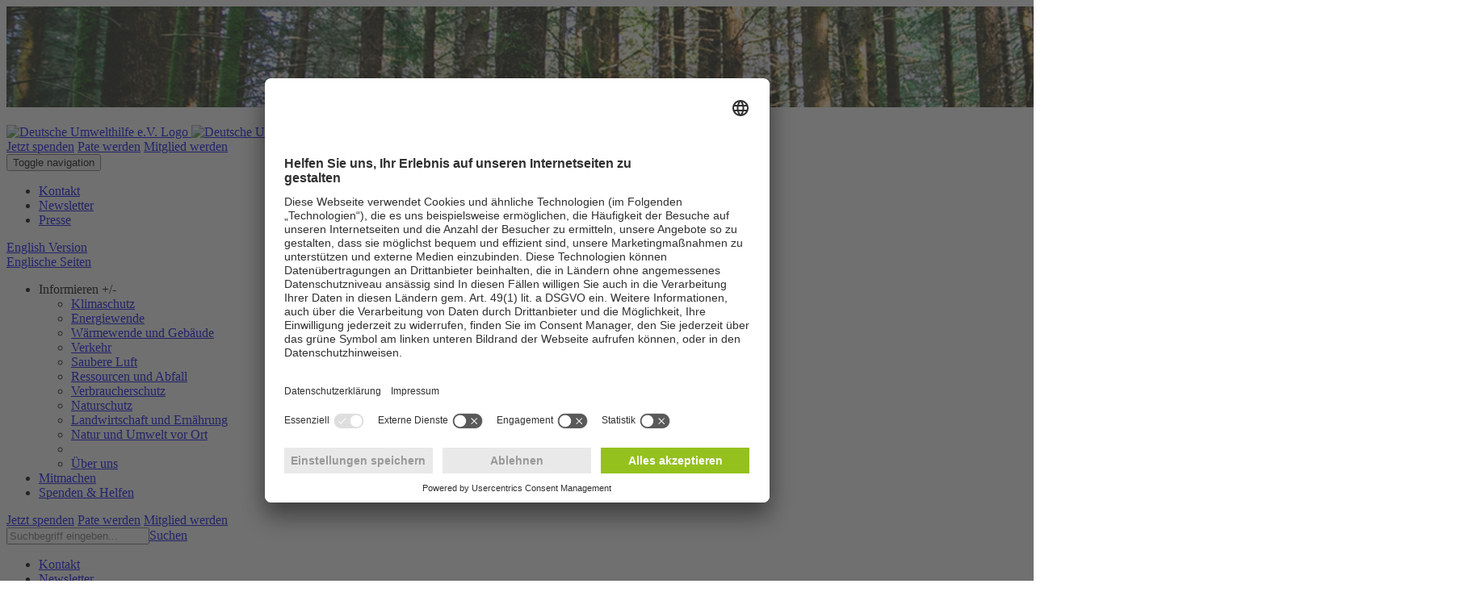

--- FILE ---
content_type: text/html;charset=utf-8
request_url: https://www.duh.de/direkt/?no_cache=1&tx_powermail_pi1%5Bfield%5D%5Bmitarbeiter%5D=127&cHash=ce940e44d37ba6048a81c81f953eef8a
body_size: 8630
content:
<!DOCTYPE html> 
<html lang="de"> 
	<head> 
		<meta charset="utf-8"> 
		<!--
	This website is powered by TYPO3 - inspiring people to share!
	TYPO3 is a free open source Content Management Framework initially created by Kasper Skaarhoj and licensed under GNU/GPL.
	TYPO3 is copyright 1998-2018 of Kasper Skaarhoj. Extensions are copyright of their respective owners.
	Information and contribution at https://typo3.org/
-->
		<link rel="shortcut icon" href="https://www.duh.de/favicon.ico" type="image/x-icon"> 
		<meta name="viewport" content="width=device-width, initial-scale=1"> 
		<meta name="robots" content="index,follow,noarchive"> 
		<meta name="format-detection" content="telephone=no"> 
		<meta property="og:title" content="Direkt-Kontakt"> 
		<meta property="og:site_name" content="Deutsche Umwelthilfe e.V."> 
		<meta property="fb:app_id" content="367585660101248"> 
		<meta property="og:url" content="https://www.duh.de/direkt/?no_cache=1"> 
		<link rel="stylesheet" type="text/css" href="https://www.duh.de/typo3temp/compressor/95dd371133-e6a9396397b6a553139ec154fcd2a58e.css?1694172507" media="all"> 
		<link rel="stylesheet" type="text/css" href="/typo3conf/ext/ig_project/Resources/Public/icomoon_duh/style.css?1f0wtv&amp;1713194237" media="all"> 
		<link rel="stylesheet" type="text/css" href="https://www.duh.de/typo3temp/compressor/c5da614ee3-c0618621780548e5ad091abb46c3d965.css?1694171784" media="all"> 
		<link rel="stylesheet" type="text/css" href="https://www.duh.de/typo3temp/compressor/merged-cf859bc72db8151807dbf78423fc13eb-eff661f6c022d0720433290ba40cd38e.css?1765364031" media="all"> 
		<link rel="stylesheet" type="text/css" href="https://www.duh.de/typo3temp/compressor/merged-a7fcdcd533b3a53fab4b401607231024-f7f2dd85f82e68e2f92162d92ed66580.css?1764241208" media="screen"> 
		<link rel="stylesheet" type="text/css" href="https://www.duh.de/typo3temp/compressor/merged-0e39b5b4f212234c1b184b6fca801ee8-9221045433f33a737220c0f550491ab0.css?1694171784" media="print"> 
		<script src="https://www.duh.de/typo3temp/compressor/modernizr.min-608331c408a1ef0f1de9276b44e52643.js?1694171784" type="text/javascript" async="async"></script>
		<meta name="verify-v1" content="ObDknbYg2HpyMPC6+1ntSxnv+emttw2yLY5dZzsZYPo=" />
		<meta http-equiv="x-ua-compatible" content="IE=edge" />
		<title>Direkt-Kontakt – Deutsche Umwelthilfe e.V.</title>
		<link rel="canonical" href="https://www.duh.de/direkt/?no_cache=1" />
		<script id="usercentrics-cmp" src="https://app.usercentrics.eu/browser-ui/latest/loader.js" data-settings-id="ONTOWo3mmWF4dD" async></script>
		<script type="text/plain" data-usercentrics="Google Tag Manager">(function(w,d,s,l,i){w[l]=w[l]||[];w[l].push({'gtm.start':
        new Date().getTime(),event:'gtm.js'});var f=d.getElementsByTagName(s)[0],
        j=d.createElement(s),dl=l!='dataLayer'?'&l='+l:'';j.async=true;j.src=
        'https://www.googletagmanager.com/gtm.js?id='+i+dl;f.parentNode.insertBefore(j,f);
        })(window,document,'script','dataLayer','GTM-N9N7LL9');</script>
		<script type="text/plain" data-usercentrics="Facebook Pixel">
        !function(f,b,e,v,n,t,s)
        {if(f.fbq)return;n=f.fbq=function(){n.callMethod?
        n.callMethod.apply(n,arguments):n.queue.push(arguments)};
        if(!f._fbq)f._fbq=n;n.push=n;n.loaded=!0;n.version='2.0';
        n.queue=[];t=b.createElement(e);t.async=!0;
        t.src=v;s=b.getElementsByTagName(e)[0];
        s.parentNode.insertBefore(t,s)}(window, document,'script',
        'https://connect.facebook.net/en_US/fbevents.js');
        fbq('init', '155168886440074');
        fbq('track', 'PageView');
        </script>
		<script type="text/plain" data-usercentrics="TikTok">
    !function (w, d, t) {
      w.TiktokAnalyticsObject=t;var ttq=w[t]=w[t]||[];ttq.methods=["page","track","identify","instances","debug","on","off","once","ready","alias","group","enableCookie","disableCookie"],ttq.setAndDefer=function(t,e){t[e]=function(){t.push([e].concat(Array.prototype.slice.call(arguments,0)))}};for(var i=0;i<ttq.methods.length;i++)ttq.setAndDefer(ttq,ttq.methods[i]);ttq.instance=function(t){for(var e=ttq._i[t]||[],n=0;n<ttq.methods.length;n++)ttq.setAndDefer(e,ttq.methods[n]);return e},ttq.load=function(e,n){var i="https://analytics.tiktok.com/i18n/pixel/events.js";ttq._i=ttq._i||{},ttq._i[e]=[],ttq._i[e]._u=i,ttq._t=ttq._t||{},ttq._t[e]=+new Date,ttq._o=ttq._o||{},ttq._o[e]=n||{};var o=document.createElement("script");o.type="text/javascript",o.async=!0,o.src=i+"?sdkid="+e+"&lib="+t;var a=document.getElementsByTagName("script")[0];a.parentNode.insertBefore(o,a)};

      ttq.load('CAVBBMBC77U1TDLPRTTG');
      ttq.page();
    }(window, document, 'ttq');
    </script>
		<script type="text/plain" data-usercentrics="Werbecode" src="https://www.duh.de/typo3conf/ext/ig_project/Resources/Public/Js/wc.js"></script>
		</head>
	<body id="www-duh-de"> 
		<section id="p6100" class=""> 
			<div class="farbe "> 
				<div class="hideBG"> 
					<div id="pageBackground"> 
						<picture class="first-match"> 
							<!--[if IE 9]><video style="display: none;"><![endif]-->
							<source srcset="https://www.duh.de/fileadmin/_processed_/f/a/csm_woods_9e418a6e0b.png" media="(min-width: 100px) AND (max-width: 550px)" /><source srcset="https://www.duh.de/fileadmin/_processed_/f/a/csm_woods_8c404c424d.png" media="(min-width: 550px) AND (max-width: 768px)" /><source srcset="https://www.duh.de/fileadmin/_processed_/f/a/csm_woods_ad5acec37a.png" media="(min-width: 768px)" /> 
										<!--[if IE 9]></video><![endif]-->
										<img src="https://www.duh.de/fileadmin/_processed_/f/a/csm_woods_06e843c5b3.png" alt="pageBG" /> </picture>
								</div>
								 </div>
							<div class="header page__header"> 
								<div class="additional-bar"> 
									<div class="container"> 
										<div class="row"> 
											<div class="triangle"></div>
											<div class="lettering"><img src="https://www.duh.de/typo3conf/ext/ig_project/Resources/Public/Icons/duh_additional-lettering_anniversary-50.svg" width="318" height="14" alt="" /></div>
											 </div>
										 </div>
									 </div>
								<div class="header-logo-meta"> 
									<div class="container"> 
										<div class="row"> 
											<div id="logo"> <a href="https://www.duh.de" title="Home"> <span id="logo_print" class="visible-xs visible-sm visible-md visible-lg"> <img src="https://www.duh.de/typo3conf/ext/ig_project/Resources/Public/Icons/logo__deutsche-umwelthilfe.svg" alt="Deutsche Umwelthilfe e.V. Logo"> </span> <span id="logo_mobile"> <img src="https://www.duh.de/typo3conf/ext/ig_project/Resources/Public/Icons/duh-globus.svg" alt="Deutsche Umwelthilfe e.V. Logo"> </span> <span class="hidden">Deutsche Umwelthilfe e.V.</span> </a> </div>
											<div class="content subnav hidden-md hidden-lg"> <a class="button_orange button_header" href="https://www.duh.de/spenden/spende/">Jetzt spenden</a> <a class="button_cyan button_header" href="https://www.duh.de/patenschaften/auf-einen-blick/">Pate werden</a> <a class="button_red button_header" href="https://www.duh.de/foerdermitglied/">Mitglied werden</a> </div>
											<button type="button" class="hidden-md hidden-lg navbar-toggle collapsed" data-toggle="collapse" data-target="#main-nav" aria-expanded="false"> <span class="sr-only">Toggle navigation</span> <span class="icon-bar"></span> <span class="icon-bar"></span> <span class="icon-bar"></span> </button>
											<div class="metaNav hidden-xs hidden-sm"> 
												<div> 
													<ul class="meta-nav"> 
														<li><a class="meta-8998" id="metaDropdown8998" href="https://www.duh.de/umweltzonen/recht-auf-saubere-luft/pressemitteilungen/kontakt/">Kontakt</a></li>
														<li><a class="meta-9000" id="metaDropdown9000" href="https://www.duh.de/newsletter/">Newsletter</a></li>
														<li><a class="meta-9119" id="metaDropdown9119" href="https://www.duh.de/umweltzonen/recht-auf-saubere-luft/pressemitteilungen/presse/">Presse</a></li>
														 </ul>
													<div class="langSwitch"> <a class="switchLang en" title="Englische Seiten" href="https://www.duh.de/englisch/"><span class="hidden">English Version</span></a> </div>
													 </div>
												<div class="langSwitch"> <a class="switchLang en" title="Englische Seiten" href="https://www.duh.de/englisch/"><span class="hidden">Englische Seiten</span></a> </div>
												 </div>
											 </div>
										 </div>
									 </div>
								<div class="header-nav"> 
									<div class="container"> 
										<div class="row"> 
											<div class="col-sm-12"> 
												<nav class="main-nav-wrap" id="mainNav"> 
													<ul> 
														<li> <span role="button" aria-haspopup="true" aria-expanded="true" data-toggle="dropdown" class="dropdown-toggle"> Informieren </span> <span role="button" class="main-8633 dropdown-toggle icon icon-arrow-down-light" data-toggle="dropdown" aria-haspopup="true" aria-expanded="true"><span class="hidden">+/-</span></span> 
															<ul> 
																<li> <a data-toggle="dropdown" aria-haspopup="true" aria-expanded="true" data-hover="dropdown" class="main-5664 main-group-8633 dropdown-toggle disabled" id="mainDropdown5664" href="https://www.duh.de/informieren/klimaschutz/">Klimaschutz</a> </li>
																<li> <a data-toggle="dropdown" aria-haspopup="true" aria-expanded="true" data-hover="dropdown" class="main-5596 main-group-8633 dropdown-toggle disabled" id="mainDropdown5596" href="https://www.duh.de/informieren/energiewende/">Energiewende</a> </li>
																<li> <a data-toggle="dropdown" aria-haspopup="true" aria-expanded="true" data-hover="dropdown" class="main-8779 main-group-8633 dropdown-toggle disabled" id="mainDropdown8779" href="https://www.duh.de/informieren/waermewende-und-gebaeude/">Wärmewende und Gebäude</a> </li>
																<li> <a data-toggle="dropdown" aria-haspopup="true" aria-expanded="true" data-hover="dropdown" class="main-5640 main-group-8633 dropdown-toggle disabled" id="mainDropdown5640" href="https://www.duh.de/informieren/verkehr/">Verkehr</a> </li>
																<li> <a data-toggle="dropdown" aria-haspopup="true" aria-expanded="true" data-hover="dropdown" class="main-5597 main-group-8633 dropdown-toggle disabled" id="mainDropdown5597" href="https://www.duh.de/informieren/saubere-luft/">Saubere Luft</a> </li>
																<li> <a data-toggle="dropdown" aria-haspopup="true" aria-expanded="true" data-hover="dropdown" class="main-5598 main-group-8633 dropdown-toggle disabled" id="mainDropdown5598" href="https://www.duh.de/informieren/ressourcen-und-abfall/">Ressourcen und Abfall</a> </li>
																<li> <a data-toggle="dropdown" aria-haspopup="true" aria-expanded="true" data-hover="dropdown" class="main-5589 main-group-8633 dropdown-toggle disabled" id="mainDropdown5589" href="https://www.duh.de/informieren/verbraucherschutz/">Verbraucherschutz</a> </li>
																<li> <a data-toggle="dropdown" aria-haspopup="true" aria-expanded="true" data-hover="dropdown" class="main-5595 main-group-8633 dropdown-toggle disabled" id="mainDropdown5595" href="https://www.duh.de/informieren/naturschutz/">Naturschutz</a> </li>
																<li> <a data-toggle="dropdown" aria-haspopup="true" aria-expanded="true" data-hover="dropdown" class="main-8764 main-group-8633 dropdown-toggle disabled" id="mainDropdown8764" href="https://www.duh.de/informieren/landwirtschaft-und-ernaehrung/">Landwirtschaft und Ernährung</a> </li>
																<li> <a data-toggle="dropdown" aria-haspopup="true" aria-expanded="true" data-hover="dropdown" class="main-5843 main-group-8633 dropdown-toggle disabled" id="mainDropdown5843" href="https://www.duh.de/informieren/natur-und-umwelt-vor-ort/">Natur und Umwelt vor Ort</a> </li>
																<li><span class="spacer"></span></li>
																<li> <a data-toggle="dropdown" aria-haspopup="true" aria-expanded="true" data-hover="dropdown" class="main-8286 main-group-8633 dropdown-toggle disabled" id="mainDropdown8286" href="https://www.duh.de/ueberuns/">Über uns</a> </li>
																 </ul>
															 </li>
														<li> <a aria-haspopup="true" aria-expanded="true" data-hover="dropdown" class="main-7119 main-group-7119 " id="mainDropdown7119" href="https://www.duh.de/mitmachen/">Mitmachen</a> </li>
														<li> <a aria-haspopup="true" aria-expanded="true" data-hover="dropdown" class="main-6573 main-group-6573 " id="mainDropdown6573" href="https://www.duh.de/spenden/">Spenden & Helfen</a> </li>
														 </ul>
													<div class="content subnav hidden-xs hidden-sm"> <a class="button_orange button_header" href="https://www.duh.de/spenden/spende/">Jetzt spenden</a> <a class="button_cyan button_header" href="https://www.duh.de/patenschaften/auf-einen-blick/">Pate werden</a> <a class="button_red button_header" href="https://www.duh.de/foerdermitglied/">Mitglied werden</a> </div>
													<div class="suche"> 
														<form action="/suche" method="get" class="kePageSearch metaSearch"><span class="search-toggle-icon"></span>
															<div class="search-wrapper__input"><input class="metasearch_input swordmeta" name="tx_kesearch_pi1[sword]" type="text" value="" accesskey="s" placeholder="Suchbegriff eingeben..."><span class="search-image"></span><a href="javascript:submitPageSearch();" class="suchesubmit" title="Suchen" accesskey="s"><span class="hidden">Suchen</span></a></div>
														</form>
														 </div>
													<div class="metaNav hidden-md hidden-lg"> 
														<div> 
															<ul class="meta-nav"> 
																<li><a class="meta-8998" id="metaDropdown8998" href="https://www.duh.de/umweltzonen/recht-auf-saubere-luft/pressemitteilungen/kontakt/">Kontakt</a></li>
																<li><a class="meta-9000" id="metaDropdown9000" href="https://www.duh.de/newsletter/">Newsletter</a></li>
																<li><a class="meta-9119" id="metaDropdown9119" href="https://www.duh.de/umweltzonen/recht-auf-saubere-luft/pressemitteilungen/presse/">Presse</a></li>
																 </ul>
															<div class="langSwitch"> <a class="switchLang en" title="Englische Seiten" href="https://www.duh.de/englisch/"><span class="hidden">English Version</span></a> </div>
															 </div>
														 </div>
													<div class="social hidden-md hidden-lg"> 
														<div class="container"> 
															<div class="row"> 
																<div class="col-sm-6 col-xs-12"> 
																	<div class="footer_content footer_links"> 
																		<div id="c59439" class="csc-default border-bottom"> 
																			<p>Die Deutsche Umwelthilfe im Netz</p>
																			 </div>
																		<div id="c59440" class="csc-default border-bottom">
																			<div class="tx-dce-pi1"> 
																				<div class="media_icons"> <a class="media_icon facebook" href="https://www.facebook.com/umwelthilfe/" title="DUH bei Facebook" target="_blank" rel="me"><span class="hidden">Facebook</span></a> <a class="media_icon twitter" href="https://twitter.com/umwelthilfe" title="DUH bei Twitter" target="_blank" rel="me"><span class="hidden">Twitter</span></a> <a class="media_icon instagram" href="https://www.instagram.com/umwelthilfe/" title="DUH bei Instagram" target="_blank" rel="me"><span class="hidden">Instagram</span></a> <a class="media_icon linkedin" href="https://www.linkedin.com/company/76907388/" title="DUH bei LinkedIn" target="_blank" rel="me"><span class="hidden">LinkedIn</span></a> <a class="media_icon tiktok" href="https://www.tiktok.com/@umwelthilfe" title="DUH bei TikTok" target="_blank" rel="me"><span class="hidden">TikTok</span></a> <a class="media_icon youtube" href="https://www.youtube.com/c/DeutscheUmwelthilfeDUH" title="DUH bei YouTube" target="_blank" rel="me"><span class="hidden">YouTube</span></a> </div>
																				 </div>
																		</div>
																		 </div>
																	 </div>
																 </div>
															 </div>
														 </div>
													 </nav>
												<div class="spendenbuttonnav hidden-md hidden-lg"><a href="/spenden.html" title="F&ouml;rderer werden" class="button hidden-xs hidden-sm">F&ouml;rderer werden</a></div>
												 </div>
											 </div>
										 </div>
									 </div>
								 </div>
							<div class="container unterseite seite-einleitung hidden-xs"> 
								<div class="row"> 
									<nav class="breadcrumbs hidden-xs"> 
										<ol class="breadcrumb"> 
											<li> <a href="https://www.duh.de/home/" class="active sub ">Wir setzen Umweltschutz durch</a> </li>
											<li> <a href="https://www.duh.de/kontakt/?no_cache=1" class="active ">Kontakt</a> </li>
											 </ol>
										 </nav>
									 </div>
								 </div>
							<div class="container unterseite "> 
								<div id="u_inhalt"> 
									<div id="text"> 
										<div class="row"> 
											<div class="col-md-12"> </div>
											<div class="col-md-12"> 
												<div class="content"> 
													<div class="col-md-8 col-xs-12 maincontent"> </div>
													<div class="col-md-4 col-xs-12 rightcontent"> </div>
													<div class="row bottomcontent"> 
														<div class="col-md-12"> 
															<div class="formLayoutLabelTop"> 
																<div class="csc-header-n1">
																	<h1 class="csc-firstHeader">Schreiben Sie uns!</h1>
																</div>
																<div class="tx-powermail"> 
																	<div id="c65440" class="powermail_form_wrapper"> 
																		<div class="overlay" id="powermail-overlay47"> 
																			<div class="overlaytext"> 
																				<div class="lds-ring"> 
																					<div></div>
																					<div></div>
																					<div></div>
																					<div></div>
																					 </div>
																				 </div>
																			 </div>
																		<div class="container-fluid"> 
																			<form data-parsley-validate="data-parsley-validate" data-validate="html5" enctype="multipart/form-data" name="field" class="powermail_form powermail_form_47 " id="powermail_form powermail_form_47" action="https://www.duh.de/direkt/?no_cache=1&amp;tx_powermail_pi1%5Baction%5D=create&amp;tx_powermail_pi1%5Bcontroller%5D=Form&amp;cHash=400d0d355f171b5daceaf712f6847eb6#c65440" method="post"> 
																				<div> <input type="hidden" name="tx_powermail_pi1[__referrer][@extension]" value="Powermail" /> <input type="hidden" name="tx_powermail_pi1[__referrer][@vendor]" value="In2code" /> <input type="hidden" name="tx_powermail_pi1[__referrer][@controller]" value="Form" /> <input type="hidden" name="tx_powermail_pi1[__referrer][@action]" value="form" /> <input type="hidden" name="tx_powermail_pi1[__referrer][arguments]" value="YToxOntzOjU6ImZpZWxkIjthOjE6e3M6MTE6Im1pdGFyYmVpdGVyIjtzOjM6IjEyNyI7fX0=ca93989aa5fb9c74e72b5548294d084e6a27e070" /> <input type="hidden" name="tx_powermail_pi1[__referrer][@request]" value="a:4:{s:10:&quot;@extension&quot;;s:9:&quot;Powermail&quot;;s:11:&quot;@controller&quot;;s:4:&quot;Form&quot;;s:7:&quot;@action&quot;;s:4:&quot;form&quot;;s:7:&quot;@vendor&quot;;s:7:&quot;In2code&quot;;}c8da121751a71d943ceb2239ab458a238060cd12" /> <input type="hidden" name="tx_powermail_pi1[__trustedProperties]" value="a:2:{s:5:&quot;field&quot;;a:19:{s:7:&quot;betreff&quot;;i:1;s:14:&quot;meinenachricht&quot;;i:1;s:11:&quot;mitarbeiter&quot;;i:1;s:6:&quot;anrede&quot;;i:1;s:5:&quot;titel&quot;;i:1;s:8:&quot;vornamen&quot;;i:1;s:8:&quot;nachname&quot;;i:1;s:17:&quot;firmaorganisation&quot;;i:1;s:7:&quot;strasse&quot;;i:1;s:3:&quot;plz&quot;;i:1;s:7:&quot;wohnort&quot;;i:1;s:4:&quot;land&quot;;i:1;s:5:&quot;email&quot;;i:1;s:10:&quot;newsletter&quot;;a:1:{i:0;i:1;}s:3:&quot;pid&quot;;i:1;s:16:&quot;tt_address_store&quot;;i:1;s:18:&quot;tt_address_require&quot;;i:1;s:7:&quot;anlagen&quot;;a:5:{s:4:&quot;name&quot;;a:1:{i:0;i:1;}s:4:&quot;type&quot;;a:1:{i:0;i:1;}s:8:&quot;tmp_name&quot;;a:1:{i:0;i:1;}s:5:&quot;error&quot;;a:1:{i:0;i:1;}s:4:&quot;size&quot;;a:1:{i:0;i:1;}}s:4:&quot;__hp&quot;;i:1;}s:4:&quot;mail&quot;;a:1:{s:4:&quot;form&quot;;i:1;}}95deeb4a71c1201feb4fc434707e35ab597eee99" /> </div>
																				<fieldset class="powermail_fieldset powermail_fieldset_98 "> <legend class="powermail_legend">Meine Nachricht</legend> 
																					<div class="powermail_fieldwrap powermail_fieldwrap_type_typoscript powermail_fieldwrap_marker "> 
																						<div class="powermail_field "> Ihre E-Mail an: <span class="miterbeitername"><strong>&nbsp;David&nbsp;Fritsch,&nbsp;Referent für Energie und Klimaschutz</strong></span> </div>
																						 </div>
																					<div class="powermail_fieldwrap powermail_fieldwrap_type_input powermail_fieldwrap_betreff "> <label for="powermail_field_betreff" class="powermail_label" title=""> Betreff (max. 100 Zeichen)<span class="mandatory">*</span> </label> 
																						<div class="powermail_field"> <input required="required" data-parsley-required-message="Dieses Feld muss ausgefüllt werden!" data-parsley-trigger="change" data-parsley-length="[5, 100]" data-parsley-error-message="Ihre Eingabe ist ungültig (Zu viele oder zu wenig Zeichen)" class="powermail_input " id="powermail_field_betreff" type="text" name="tx_powermail_pi1[field][betreff]" value="" /> </div>
																						 </div>
																					<div class="powermail_fieldwrap powermail_fieldwrap_type_textarea powermail_fieldwrap_meinenachricht "> <label for="powermail_field_meinenachricht" class="powermail_label" title=""> Meine Nachricht (max. 1000 Zeichen)<span class="mandatory">*</span> </label> 
																						<div class="powermail_field"> 
																							<textarea required="required" data-parsley-required-message="Dieses Feld muss ausgefüllt werden!" data-parsley-trigger="change" data-parsley-length="[5, 1000]" data-parsley-error-message="Ihre Eingabe ist ungültig (Zu viele oder zu wenig Zeichen)" rows="5" cols="20" class="powermail_textarea  " id="powermail_field_meinenachricht" name="tx_powermail_pi1[field][meinenachricht]"></textarea>
																							</div>
																						 </div>
																					 <input class="powermail_hidden powermail_" id="powermail_field_mitarbeiter" type="hidden" name="tx_powermail_pi1[field][mitarbeiter]" value="127" /> </fieldset>
																				<fieldset class="powermail_fieldset powermail_fieldset_96 layout2"> <legend class="powermail_legend">Über mich</legend> 
																					<div class="powermail_textonly mandatory "> 
																						<div class=""> * Pflichtfeld	</div>
																						 </div>
																					<div class="powermail_fieldwrap powermail_fieldwrap_type_select powermail_fieldwrap_anrede w50 "> <label for="powermail_field_anrede" class="powermail_label" title=""> Anrede<span class="mandatory">*</span> </label> 
																						<div class="powermail_field"> <select required="required" data-parsley-required-message="Dieses Feld muss ausgefüllt werden!" data-parsley-trigger="change" class="powermail_select " id="powermail_field_anrede" name="tx_powermail_pi1[field][anrede]"><option value="f">Frau</option> <option value="m">Herr</option> <option value="d">divers</option> </select> </div>
																						 </div>
																					<div class="powermail_fieldwrap powermail_fieldwrap_type_select powermail_fieldwrap_titel w50rechts "> <label for="powermail_field_titel" class="powermail_label" title=""> Titel	</label> 
																						<div class="powermail_field"> <select class="powermail_select " id="powermail_field_titel" name="tx_powermail_pi1[field][titel]"><option value=""></option> <option value="Dr.">Dr.</option> <option value="Prof.">Prof.</option> <option value="Prof. Dr.">Prof. Dr.</option> </select> </div>
																						 </div>
																					<div class="powermail_fieldwrap powermail_fieldwrap_type_input powermail_fieldwrap_vornamen w50 "> <label for="powermail_field_vornamen" class="powermail_label" title=""> Vorname(n)<span class="mandatory">*</span> </label> 
																						<div class="powermail_field"> <input required="required" data-parsley-required-message="Dieses Feld muss ausgefüllt werden!" data-parsley-trigger="change" class="powermail_input " id="powermail_field_vornamen" type="text" name="tx_powermail_pi1[field][vornamen]" value="" /> </div>
																						 </div>
																					<div class="powermail_fieldwrap powermail_fieldwrap_type_input powermail_fieldwrap_nachname w50rechts "> <label for="powermail_field_nachname" class="powermail_label" title=""> Nachname<span class="mandatory">*</span> </label> 
																						<div class="powermail_field"> <input required="required" data-parsley-required-message="Dieses Feld muss ausgefüllt werden!" data-parsley-trigger="change" class="powermail_input " id="powermail_field_nachname" type="text" name="tx_powermail_pi1[field][nachname]" value="" /> </div>
																						 </div>
																					<div class="powermail_fieldwrap powermail_fieldwrap_type_input powermail_fieldwrap_firmaorganisation "> <label for="powermail_field_firmaorganisation" class="powermail_label" title=""> Firma / Organisation	</label> 
																						<div class="powermail_field"> <input class="powermail_input " id="powermail_field_firmaorganisation" type="text" name="tx_powermail_pi1[field][firmaorganisation]" value="" /> </div>
																						 </div>
																					<div class="powermail_fieldwrap powermail_fieldwrap_type_input powermail_fieldwrap_strasse "> <label for="powermail_field_strasse" class="powermail_label" title=""> Straße	</label> 
																						<div class="powermail_field"> <input class="powermail_input " id="powermail_field_strasse" type="text" name="tx_powermail_pi1[field][strasse]" value="" /> </div>
																						 </div>
																					<div class="powermail_fieldwrap powermail_fieldwrap_type_input powermail_fieldwrap_plz w25 "> <label for="powermail_field_plz" class="powermail_label" title=""> PLZ	</label> 
																						<div class="powermail_field"> <input class="powermail_input " id="powermail_field_plz" type="text" name="tx_powermail_pi1[field][plz]" value="" /> </div>
																						 </div>
																					<div class="powermail_fieldwrap powermail_fieldwrap_type_input powermail_fieldwrap_wohnort w50mitte "> <label for="powermail_field_wohnort" class="powermail_label" title=""> Wohnort	</label> 
																						<div class="powermail_field"> <input class="powermail_input " id="powermail_field_wohnort" type="text" name="tx_powermail_pi1[field][wohnort]" value="" /> </div>
																						 </div>
																					<div class="powermail_fieldwrap powermail_fieldwrap_type_input powermail_fieldwrap_land w25rechts "> <label for="powermail_field_land" class="powermail_label" title=""> Land	</label> 
																						<div class="powermail_field"> <input class="powermail_input " id="powermail_field_land" type="text" name="tx_powermail_pi1[field][land]" value="Deutschland" /> </div>
																						 </div>
																					<div class="powermail_fieldwrap powermail_fieldwrap_type_input powermail_fieldwrap_email "> <label for="powermail_field_email" class="powermail_label" title=""> E-Mail<span class="mandatory">*</span> </label> 
																						<div class="powermail_field"> <input required="required" data-parsley-required-message="Dieses Feld muss ausgefüllt werden!" data-parsley-trigger="change" data-parsley-error-message="Keine gültige E-Mail-Adresse!" class="powermail_input " id="powermail_field_email" type="email" name="tx_powermail_pi1[field][email]" value="" /> </div>
																						 </div>
																					<div class="powermail_fieldwrap powermail_fieldwrap_type_check powermail_fieldwrap_newsletter "> <label class="powermail_label" title=""> Halten Sie mich auf dem Laufenden!	</label> 
																						<div class="powermail_field"> 
																							<div class="checkbox "> <input type="hidden" name="tx_powermail_pi1[field][newsletter]" value="" /><input data-parsley-errors-container=".powermail_field_error_container_newsletter" data-parsley-class-handler=".powermail_fieldwrap_newsletter div:first &gt; div" class="powermail_checkbox powermail_checkbox_584" id="powermail_field_newsletter_1" type="checkbox" name="tx_powermail_pi1[field][newsletter][]" value="1" /> <label><span></span> Ich möchte außerdem den kostenfreien Newsletter der Deutschen Umwelthilfe per E-Mail erhalten – mit aktuellen Themen rund um Natur und Verbraucherschutz sowie mit neuen Mitmach-Aktionen. Ich kann diese Einwilligung jederzeit formlos widerrufen. </label> </div>
																							<div class="powermail_field_error_container powermail_field_error_container_newsletter"></div>
																							 </div>
																						 </div>
																					 <input class="powermail_hidden powermail_" id="powermail_field_pid" type="hidden" name="tx_powermail_pi1[field][pid]" value="4291" /> <input class="powermail_hidden powermail_" id="powermail_field_tt_address_store" type="hidden" name="tx_powermail_pi1[field][tt_address_store]" value="1" /> <input class="powermail_hidden powermail_" id="powermail_field_tt_address_require" type="hidden" name="tx_powermail_pi1[field][tt_address_require]" value="newsletter" /> </fieldset>
																				<fieldset class="powermail_fieldset powermail_fieldset_99 "> <legend class="powermail_legend">Anlagen senden</legend> 
																					<div class="powermail_textonly w50 "> 
																						<div class=""> Sie können uns auch Dokumente mitsenden. Bitte verwenden Sie dazu den Button &quot;Anlagen hochladen&quot;	</div>
																						 </div>
																					<div id="powermail_fieldwrap_593" class="powermail_fieldwrap powermail_fieldwrap_file powermail_fieldwrap_593 w50rechts"> 
																						<div class="powermail_fieldwrap_file_inner"> <input data-multiple-caption="count Dateien" multiple="" class="powermail_field powermail_file " id="powermail_field_anlagen" type="file" name="tx_powermail_pi1[field][anlagen][]" /> <label for="powermail_field_anlagen" class="powermail_label" title=""> <span>Anlagen hochladen</span> </label> </div>
																						 </div>
																					<div class="powermail_fieldwrap powermail_fieldwrap_type_submit powermail_fieldwrap_errormarkerisempty "> 
																						<div class="powermail_field "> <input class="powermail_submit powermail_submit powermail_submit_tracking_594" type="submit" value="Abschicken" /> </div>
																						 </div>
																					 </fieldset>
																				 <input class="powermail_form_uid" type="hidden" name="tx_powermail_pi1[mail][form]" value="47" /> 
																				<div style="margin-left: -99999px; position: absolute;"> <label for="powermail_hp_47"> Diese Feld nicht ausfüllen! </label> <input autocomplete="off" id="powermail_hp_47" type="text" name="tx_powermail_pi1[field][__hp]" value="" /> </div>
																				 </form>
																			<script type="text/javascript">

						if(document.getElementById("powermail_form powermail_form_47"))
						{

							document.getElementById("powermail_form powermail_form_47").addEventListener("submit", function (e) {

							document.getElementById("powermail-overlay47").style.display = "block";
							}

						);
						}


					</script>
																			</div>
																		 </div>
																	 </div>
																 </div>
															<div id="c114444" class="csc-default border-bottom csc-space-before-50">
																<div class="panel-group" id="accordion-114444">
																	<div class="panel panel-default">
																		<div class="panel-heading">
																			<h4 class="panel-title"><a data-toggle="collapse" data-parent="#accordion-114444" href="https://www.duh.de/direkt/?no_cache=1#collapse-114443" class="accordion-toggle">Sie möchten genaue Informationen zum Datenschutz?</a></h4>
																		</div>
																		<div id="collapse-114443" class="panel-collapse collapse">
																			<div class="panel-body"> 
																				<div id="c114443" class="csc-default"> 
																					<p>Die Deutsche Umwelthilfe e.V. nimmt den Schutz Ihrer personenbezogenen Daten sehr ernst. Allgemeine Informationen über unsere Grundsätze finden Sie <a href="https://www.duh.de/datenschutz/" target="_top">hier</a>. </p>
																					<p>Sie können den Erhalt von Informationen jederzeit unter <a href="https://www.duh.de/opt-out/?no_cache=1" target="_blank">www.duh.de/opt-out</a> widerrufen.</p>
																					 </div>
																				 </div>
																		</div>
																	</div>
																</div>
															</div>
															 </div>
														 </div>
													 </div>
												 </div>
											 </div>
										 </div>
									 </div>
								<div class="row"> 
									<div class="col-md-12 col-sm-12 col-xs-10 col-xs-offset-1 col-sm-offset-0 shariffCopy"> 
										<div class="shariff_wrap"> 
											<div class="teilen_shariff">Teilen auf:</div>
											<div data-backend-url="https://www.duh.de/direkt/?no_cache=1&amp;eID=shariff" data-services="[&quot;whatsapp&quot;,&quot;facebook&quot;,&quot;twitter&quot;]" data-lang="de" class="shariff"></div>
											 </div>
										 </div>
									 </div>
								<div id="rechts"> 
									<div id="rechts_content"> 
										<div id="c1697" class="csc-default border-bottom"> 
											<div class="tx-spendenbutton-pi1"> 
												<div id="spenden_button"> <a href="https://ssl.duh.de/spendentool.html"> <span class="hidden">Spenden Sie Online</span> </a> </div>
												 </div>
											 </div>
										 </div>
									 </div>
								 </div>
							 </div>
						 </section>
					<footer class="homepage-footer"> 
						<div class="container"> 
							<div class="row eq-height"> 
								<div class="col-sm-6 col-xs-12"> 
									<div class="footer_content footer_links"> 
										<div id="c59439" class="csc-default border-bottom"> 
											<p>Die Deutsche Umwelthilfe im Netz</p>
											 </div>
										<div id="c59440" class="csc-default border-bottom">
											<div class="tx-dce-pi1"> 
												<div class="media_icons"> <a class="media_icon facebook" href="https://www.facebook.com/umwelthilfe/" title="DUH bei Facebook" target="_blank" rel="me"><span class="hidden">Facebook</span></a> <a class="media_icon twitter" href="https://twitter.com/umwelthilfe" title="DUH bei Twitter" target="_blank" rel="me"><span class="hidden">Twitter</span></a> <a class="media_icon instagram" href="https://www.instagram.com/umwelthilfe/" title="DUH bei Instagram" target="_blank" rel="me"><span class="hidden">Instagram</span></a> <a class="media_icon linkedin" href="https://www.linkedin.com/company/76907388/" title="DUH bei LinkedIn" target="_blank" rel="me"><span class="hidden">LinkedIn</span></a> <a class="media_icon tiktok" href="https://www.tiktok.com/@umwelthilfe" title="DUH bei TikTok" target="_blank" rel="me"><span class="hidden">TikTok</span></a> <a class="media_icon youtube" href="https://www.youtube.com/c/DeutscheUmwelthilfeDUH" title="DUH bei YouTube" target="_blank" rel="me"><span class="hidden">YouTube</span></a> </div>
												 </div>
										</div>
										 </div>
									 </div>
								<div class="col-sm-6 col-xs-12"> 
									<div class="footer_content footer_links"> 
										<div id="c59441" class="csc-default border-bottom"> 
											<p>DUH Newsletter bestellen</p>
											 </div>
										<div id="c62445" class="csc-default border-bottom"> 
											<form action="#" name="nl_short" class="nl_shortForm" onsubmit="submitNLshort();return false;" method="get"> <input type="text" name="email" class="nl_name" placeholder="Geben Sie Ihre E-Mail ein" /> <a href="#" onclick="javascript:submitNLshort();return false;" class="nl_submit"><span class="hidden">Abschicken</span></a> </form>
											 </div>
										 </div>
									 </div>
								 </div>
							 </div>
						<div class="homepage-footer-top"> 
							<div class="container"> 
								<div class="row"> 
									<div class="col-sm-3"> 
										<ul> 
											<li> <a class="footer-spalte-1" href="https://www.duh.de/jahresberichte/">Jahresberichte</a> </li>
											<li> <a class="footer-spalte-1" href="https://www.duh.de/geldauflagen/">Geldauflagen</a> </li>
											<li> <a class="footer-spalte-1" href="https://www.duh.de/sitemap/">Sitemap</a> </li>
											<li> <a class="footer-spalte-1" href="https://www.duh.de/hinweisgeberschutz/">Hinweisgeberschutz</a> </li>
											 </ul>
										 </div>
									<div class="col-sm-3"> 
										<ul> 
											<li> <a class="footer-spalte-2" href="https://www.duh.de/spenden-faqs/">Spenden-FAQs</a> </li>
											<li> <a class="footer-spalte-2" href="https://www.duh.de/kontakt/?no_cache=1">Kontakt</a> </li>
											<li> <a class="footer-spalte-2" href="https://www.duh.de/ueber-uns/">Über uns</a> </li>
											<li> <a class="footer-spalte-2" href="https://www.duh.de/jobs/">Stellenangebote</a> </li>
											 </ul>
										 </div>
									<div class="col-sm-3"> 
										<ul> 
											<li> <a class="footer-10" href="https://www.duh.de/impressum/">Impressum</a> </li>
											<li> <a class="footer-3691" href="https://www.duh.de/datenschutz/">Datenschutz</a> </li>
											<li> <a class="footer-6327" href="https://www.duh.de/datenverarbeitung/">Datenverarbeitung</a> </li>
											 </ul>
										 </div>
									<div class="col-sm-3"> 
										<div class="" style="margin-top:40px;"> 
											<div class="row"> 
												<div class="col-xs-6 effekt-grau"> 
													<figure class="csc-textpic-image "><img src="https://www.duh.de/typo3conf/ext/ig_project/Resources/Public/Icons/DZI.png" class="img-responsive" alt="Logo Transparente Zivilgesellschaft" title="Wir sind Mitglied der Initiative Transparente Zivilgesellschaft (ITZ)"></figure>
													 </div>
												<div class="col-xs-6 effekt-grau"> 
													<figure class="csc-textpic-image"><img src="https://www.duh.de/typo3conf/ext/ig_project/Resources/Public/Icons/in_guten_haenden@2x.png" class="img-responsive" alt="DZI-Siegel" title="Seit 2015 tragen wir das DZI-Spendensiegel" /></figure>
													 </div>
												 </div>
											<div class="row"> 
												<div class="xs-12 effekt-grau" style="margin-top:5px;"> 
													<figure class="csc-textpic-image"><img src="https://www.duh.de/typo3conf/ext/ig_project/Resources/Public/Icons/Transparente_Zivilgesellschaft.png" class="img-responsive" alt="Logo Transparente Zivilgesellschaft" title="Wir sind Mitglied der Initiative Transparente Zivilgesellschaft (ITZ)"></figure>
													 </div>
												 </div>
											 </div>
										 </div>
									 </div>
								 </div>
							 </div>
						<div class="homepage-footer-bottom"> 
							<div class="copyduh">&copy;&nbsp;Copyright 1999 - &nbsp;2025&nbsp;Deutsche Umwelthilfe e.V.</div>
							 </div>
						 </footer>
					<div class="col-md-12 none"> </div>
					<div class="device-xs visible-xs-block"></div>
					<div class="device-sm visible-sm-block"></div>
					<div class="device-md visible-md-block"></div>
					<div class="device-lg visible-lg-block"></div>
					<script src="https://www.duh.de/typo3conf/ext/ig_project/Resources/Public/Js/jquery.min.js?1462175840" type="text/javascript"></script>
					<script src="https://www.duh.de/typo3conf/ext/ig_project/Resources/Public/Bootstrap/js/bootstrap.min.js?1468412556" type="text/javascript"></script>
					<script src="https://www.duh.de/typo3conf/ext/ig_project/Resources/Public/Js/jquery.adaptive-backgrounds.js?1478868238" type="text/javascript"></script>
					<script src="https://www.duh.de/typo3conf/ext/ig_project/Resources/Public/owlCarousel/owl.carousel.js?1475151082" type="text/javascript"></script>
					<script src="https://www.duh.de/typo3conf/ext/ig_project/Resources/Public/Js/ekko-lightbox.min.js?1462757124" type="text/javascript"></script>
					<script src="https://www.duh.de/typo3conf/ext/ig_project/Resources/Public/Js/jquery.animateNumber.min.js?1481069468" type="text/javascript"></script>
					<script src="https://www.duh.de/typo3conf/ext/ig_project/Resources/Public/Js/linkify.min.js?1505848742" type="text/javascript"></script>
					<script src="https://www.duh.de/typo3conf/ext/ig_project/Resources/Public/Js/linkify-jquery.min.js?1505848742" type="text/javascript"></script>
					<script src="https://www.duh.de/typo3conf/ext/ig_project/Resources/Public/Js/swiper-bundle.min.js?1731936556" type="text/javascript"></script>
					<script src="https://www.duh.de/typo3conf/ext/focuspoint/Resources/Public/jquery-focuspoint-2015-08-31/js/jquery.focuspoint.min.js?1481203376" type="text/javascript"></script>
					<script src="https://www.duh.de/typo3temp/compressor/shariff.min-e94f6f64ef3e44edc356d6772b15efbb.js?1706084224" type="text/javascript"></script>
					<script src="https://www.duh.de/typo3temp/compressor/jquery.datetimepicker.min-e8b5d3dba2911880db80d41c347fc073.js?1694171784" type="text/javascript"></script>
					<script src="https://www.duh.de/typo3temp/compressor/parsley.min-8090680616ac8716f9899aa066a8236c.js?1694171784" type="text/javascript"></script>
					<script src="https://www.duh.de/typo3temp/compressor/Tabs.min-a21dd77275a9a85843488e4aec55fb4b.js?1694171784" type="text/javascript"></script>
					<script src="https://www.duh.de/typo3temp/compressor/Form.min-e18863697f687bd99d1e8a23b35aca22.js?1694171784" type="text/javascript"></script>
					<script src="https://www.duh.de/typo3temp/compressor/Fbdonate-1f34488639889c4538f074857202fc8f.js?1764230164" type="text/javascript"></script>
					<script src="https://www.duh.de/typo3temp/compressor/IgLocations-48bf06b1260056dce235bffdf75c24ce.js?1694171784" type="text/javascript"></script>
					<script src="https://www.duh.de/typo3temp/compressor/icheck-f0347c041cb52a397a4153662337d718.js?1694171784" type="text/javascript"></script>
					<script src="https://www.duh.de/typo3temp/compressor/main_neu-f8fd643cef0f7e7669d68876a43dc524.js?1752137797" type="text/javascript"></script>
					<script src="https://www.duh.de/typo3temp/compressor/init_map-3a172fafbd4a09ae574be243b36d0c02.js?1738662950" type="text/javascript"></script>
					<script src="https://www.duh.de/typo3temp/compressor/Widget-ad7e98afd38a519ca0fd8143c9b34cf9.js?1694171784" type="text/javascript"></script>
					<script src="https://www.duh.de/typo3temp/compressor/duh_main-e3a647973efd225a57ec2ef190d8d3d1.js?1731994312" type="text/javascript"></script>
					<script src="https://www.duh.de/typo3temp/compressor/wc-allowed-f83c78a56cd8826b31a0d92a1c01263e.js?1752137246" type="text/javascript"></script>
					<script src="https://www.duh.de/typo3temp/compressor/duh-44f45005d6b5509d92798fbc9aab3613.js?1694171784" type="text/javascript"></script>
					<script src="https://www.duh.de/typo3temp/compressor/a2c349d59b-aae37846ee470e00f8ca2421b7b89b62.js?1694171784" type="text/javascript"></script>
					</body>
				 </html>